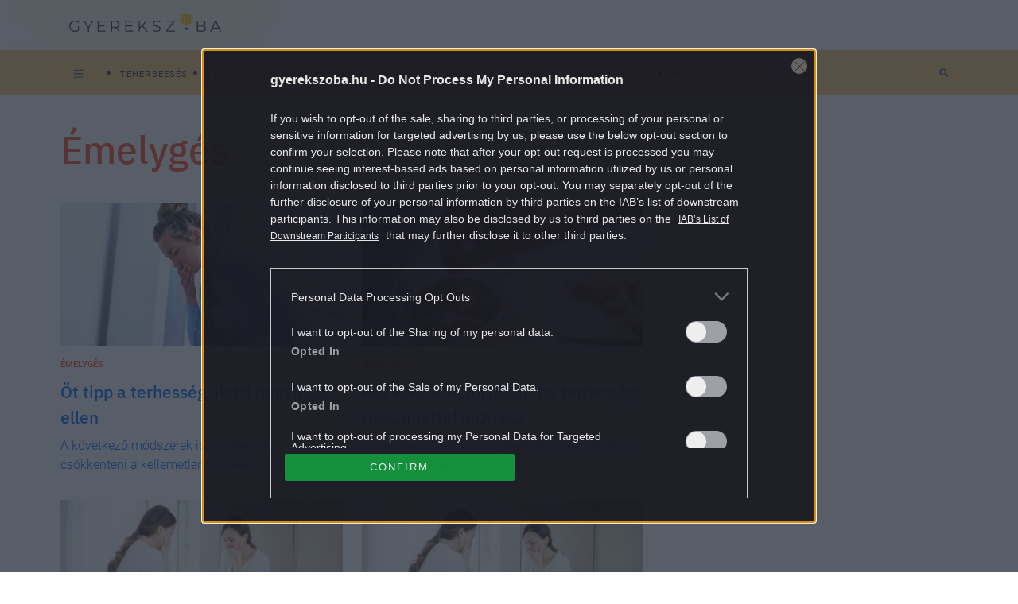

--- FILE ---
content_type: text/html; charset=UTF-8
request_url: https://gyerekszoba.hu/cimke/emelyges/
body_size: 10916
content:

<!DOCTYPE html>
<html dir="ltr" lang="hu" prefix="og: https://ogp.me/ns#">
<head>
	<meta charset="UTF-8"/>
	<meta name="viewport" content="width=device-width, initial-scale=1.0">
	<link rel="icon" href="https://gyerekszoba.hu/themes/gyerekszoba/images/favicon.ico">
	
	<meta http-equiv="X-UA-Compatible" content="IE=edge">
	
		<!-- All in One SEO Pro 4.7.5 - aioseo.com -->
		<title>émelygés - Gyerekszoba</title>
		<meta name="robots" content="max-snippet:-1, max-image-preview:large, max-video-preview:-1" />
		<link rel="canonical" href="https://gyerekszoba.hu/cimke/emelyges/" />
		<link rel="next" href="https://gyerekszoba.hu/cimke/emelyges/page/2/" />
		<meta name="generator" content="All in One SEO Pro (AIOSEO) 4.7.5" />

		<meta property="fb:pages" content="164062096960781" />
		<meta property="og:locale" content="hu_HU" />
		<meta property="og:site_name" content="Gyerekszoba - Tanácsok szakértőktől, hírek, kalkulátorok, adatbázisok a teherbe esés időszakától, a terhességen át egészen a gyermek 16 éves koráig." />
		<meta property="og:type" content="article" />
		<meta property="og:title" content="émelygés - Gyerekszoba" />
		<meta property="og:url" content="https://gyerekszoba.hu/cimke/emelyges/" />
		<meta property="fb:app_id" content="116830708399541" />
		<meta property="article:publisher" content="https://www.facebook.com/164062096960781" />
		<meta name="twitter:card" content="summary" />
		<meta name="twitter:title" content="émelygés - Gyerekszoba" />
		<script type="application/ld+json" class="aioseo-schema">
			{"@context":"https:\/\/schema.org","@graph":[{"@type":"BreadcrumbList","@id":"https:\/\/gyerekszoba.hu\/cimke\/emelyges\/#breadcrumblist","itemListElement":[{"@type":"ListItem","@id":"https:\/\/gyerekszoba.hu\/#listItem","position":1,"name":"Home","item":"https:\/\/gyerekszoba.hu\/","nextItem":"https:\/\/gyerekszoba.hu\/cimke\/emelyges\/#listItem"},{"@type":"ListItem","@id":"https:\/\/gyerekszoba.hu\/cimke\/emelyges\/#listItem","position":2,"name":"\u00e9melyg\u00e9s","previousItem":"https:\/\/gyerekszoba.hu\/#listItem"}]},{"@type":"CollectionPage","@id":"https:\/\/gyerekszoba.hu\/cimke\/emelyges\/#collectionpage","url":"https:\/\/gyerekszoba.hu\/cimke\/emelyges\/","name":"\u00e9melyg\u00e9s - Gyerekszoba","inLanguage":"hu-HU","isPartOf":{"@id":"https:\/\/gyerekszoba.hu\/#website"},"breadcrumb":{"@id":"https:\/\/gyerekszoba.hu\/cimke\/emelyges\/#breadcrumblist"}},{"@type":"Organization","@id":"https:\/\/gyerekszoba.hu\/#organization","name":"Gyerekszoba","description":"Tan\u00e1csok szak\u00e9rt\u0151kt\u0151l, h\u00edrek, kalkul\u00e1torok, adatb\u00e1zisok a teherbe es\u00e9s id\u0151szak\u00e1t\u00f3l, a terhess\u00e9gen \u00e1t eg\u00e9szen a gyermek 16 \u00e9ves kor\u00e1ig.","url":"https:\/\/gyerekszoba.hu\/","logo":{"@type":"ImageObject","url":"https:\/\/gyerekszoba.hu\/uploads\/2022\/08\/Group-100-2.png","@id":"https:\/\/gyerekszoba.hu\/cimke\/emelyges\/#organizationLogo","width":383,"height":49},"image":{"@id":"https:\/\/gyerekszoba.hu\/cimke\/emelyges\/#organizationLogo"},"sameAs":["https:\/\/www.facebook.com\/164062096960781"]},{"@type":"WebSite","@id":"https:\/\/gyerekszoba.hu\/#website","url":"https:\/\/gyerekszoba.hu\/","name":"Gyerekszoba","description":"Tan\u00e1csok szak\u00e9rt\u0151kt\u0151l, h\u00edrek, kalkul\u00e1torok, adatb\u00e1zisok a teherbe es\u00e9s id\u0151szak\u00e1t\u00f3l, a terhess\u00e9gen \u00e1t eg\u00e9szen a gyermek 16 \u00e9ves kor\u00e1ig.","inLanguage":"hu-HU","publisher":{"@id":"https:\/\/gyerekszoba.hu\/#organization"}}]}
		</script>
		<!-- All in One SEO Pro -->

        <script>
            var centralAdultCheckboxConfig = {
                cookieName: 'adult_content',
                cookieExpire: 1,
                layerSlug: 'elmultal_18',
                destination: '',
            };
        </script>
		<link rel="alternate" type="application/rss+xml" title="Gyerekszoba &raquo; émelygés címke hírcsatorna" href="https://gyerekszoba.hu/cimke/emelyges/feed/" />
<script>
window._wpemojiSettings = {"baseUrl":"https:\/\/s.w.org\/images\/core\/emoji\/14.0.0\/72x72\/","ext":".png","svgUrl":"https:\/\/s.w.org\/images\/core\/emoji\/14.0.0\/svg\/","svgExt":".svg","source":{"concatemoji":"https:\/\/gyerekszoba.hu\/wp-includes\/js\/wp-emoji-release.min.js?ver=6.1.1"}};
/*! This file is auto-generated */
!function(e,a,t){var n,r,o,i=a.createElement("canvas"),p=i.getContext&&i.getContext("2d");function s(e,t){var a=String.fromCharCode,e=(p.clearRect(0,0,i.width,i.height),p.fillText(a.apply(this,e),0,0),i.toDataURL());return p.clearRect(0,0,i.width,i.height),p.fillText(a.apply(this,t),0,0),e===i.toDataURL()}function c(e){var t=a.createElement("script");t.src=e,t.defer=t.type="text/javascript",a.getElementsByTagName("head")[0].appendChild(t)}for(o=Array("flag","emoji"),t.supports={everything:!0,everythingExceptFlag:!0},r=0;r<o.length;r++)t.supports[o[r]]=function(e){if(p&&p.fillText)switch(p.textBaseline="top",p.font="600 32px Arial",e){case"flag":return s([127987,65039,8205,9895,65039],[127987,65039,8203,9895,65039])?!1:!s([55356,56826,55356,56819],[55356,56826,8203,55356,56819])&&!s([55356,57332,56128,56423,56128,56418,56128,56421,56128,56430,56128,56423,56128,56447],[55356,57332,8203,56128,56423,8203,56128,56418,8203,56128,56421,8203,56128,56430,8203,56128,56423,8203,56128,56447]);case"emoji":return!s([129777,127995,8205,129778,127999],[129777,127995,8203,129778,127999])}return!1}(o[r]),t.supports.everything=t.supports.everything&&t.supports[o[r]],"flag"!==o[r]&&(t.supports.everythingExceptFlag=t.supports.everythingExceptFlag&&t.supports[o[r]]);t.supports.everythingExceptFlag=t.supports.everythingExceptFlag&&!t.supports.flag,t.DOMReady=!1,t.readyCallback=function(){t.DOMReady=!0},t.supports.everything||(n=function(){t.readyCallback()},a.addEventListener?(a.addEventListener("DOMContentLoaded",n,!1),e.addEventListener("load",n,!1)):(e.attachEvent("onload",n),a.attachEvent("onreadystatechange",function(){"complete"===a.readyState&&t.readyCallback()})),(e=t.source||{}).concatemoji?c(e.concatemoji):e.wpemoji&&e.twemoji&&(c(e.twemoji),c(e.wpemoji)))}(window,document,window._wpemojiSettings);
</script>
<style>
img.wp-smiley,
img.emoji {
	display: inline !important;
	border: none !important;
	box-shadow: none !important;
	height: 1em !important;
	width: 1em !important;
	margin: 0 0.07em !important;
	vertical-align: -0.1em !important;
	background: none !important;
	padding: 0 !important;
}
</style>
	<link rel='stylesheet' id='wp-block-library-css' href='https://gyerekszoba.hu/wp-includes/css/dist/block-library/style.min.css?ver=6.1.1' media='all' />
<style id='co-authors-plus-coauthors-style-inline-css'>
.wp-block-co-authors-plus-coauthors.is-layout-flow [class*=wp-block-co-authors-plus]{display:inline}

</style>
<style id='co-authors-plus-avatar-style-inline-css'>
.wp-block-co-authors-plus-avatar :where(img){height:auto;max-width:100%;vertical-align:bottom}.wp-block-co-authors-plus-coauthors.is-layout-flow .wp-block-co-authors-plus-avatar :where(img){vertical-align:middle}.wp-block-co-authors-plus-avatar:is(.alignleft,.alignright){display:table}.wp-block-co-authors-plus-avatar.aligncenter{display:table;margin-inline:auto}

</style>
<style id='co-authors-plus-image-style-inline-css'>
.wp-block-co-authors-plus-image{margin-bottom:0}.wp-block-co-authors-plus-image :where(img){height:auto;max-width:100%;vertical-align:bottom}.wp-block-co-authors-plus-coauthors.is-layout-flow .wp-block-co-authors-plus-image :where(img){vertical-align:middle}.wp-block-co-authors-plus-image:is(.alignfull,.alignwide) :where(img){width:100%}.wp-block-co-authors-plus-image:is(.alignleft,.alignright){display:table}.wp-block-co-authors-plus-image.aligncenter{display:table;margin-inline:auto}

</style>
<link rel='stylesheet' id='classic-theme-styles-css' href='https://gyerekszoba.hu/wp-includes/css/classic-themes.min.css?ver=1' media='all' />
<link rel='stylesheet' id='central-tinymce-box-css-css' href='https://gyerekszoba.hu/plugins/central-tinymce-box-plugin/css/central-tinyMce-box-plugin.css?ver=6.1.1' media='all' />
<link rel='stylesheet' id='all_header-css' href='https://gyerekszoba.hu/themes/gyerekszoba/dist/css/all-header.css?ver=1759826172' media='all' />
<link rel='stylesheet' id='sponsoredpost_css-css' href='https://gyerekszoba.hu/plugins/central-sales-sponsored-block/assets/css/sponsoredpost.css?ver=6.1.1' media='all' />
<script src='https://gyerekszoba.hu/wp-includes/js/jquery/jquery.min.js?ver=3.6.1' id='jquery-core-js'></script>
<script src='https://gyerekszoba.hu/wp-includes/js/jquery/jquery-migrate.min.js?ver=3.3.2' id='jquery-migrate-js'></script>
<script src='https://gyerekszoba.hu/plugins/central-adult-checkbox/assets/js/confirm_age.js?ver=1.0.0' id='confirm_age_js-js'></script>
<script src='https://gyerekszoba.hu/themes/gyerekszoba/dist/js/all-header.js?ver=1759826172' id='all_header-js'></script>
<script id='sponsoredpost_js-js-extra'>
/* <![CDATA[ */
var sponsoredpost_params = {"datas":[],"site":"default"};
/* ]]> */
</script>
<script src='https://gyerekszoba.hu/plugins/central-sales-sponsored-block/assets/js/sponsoredpost.js?ver=6.1.1' id='sponsoredpost_js-js'></script>
<link rel="https://api.w.org/" href="https://gyerekszoba.hu/wp-json/" /><link rel="EditURI" type="application/rsd+xml" title="RSD" href="https://gyerekszoba.hu/xmlrpc.php?rsd" />
<link rel="wlwmanifest" type="application/wlwmanifest+xml" href="https://gyerekszoba.hu/wp-includes/wlwmanifest.xml" />
<meta name="generator" content="WordPress 6.1.1" />

		<!-- CENTRAL JW PLAYER -->
		<script>
			var CentralJwPlayer = new function () {
				var self = this;
				this.data = {"playerId":{"default":"reoPgT71","autoplay":"FQLHgo8x"},"embed":{"js":"<script src=\"https:\/\/content.jwplatform.com\/players\/%FILE_NAME%.js\"><\/script>","iframe":"<div class=\"jwplayer-iframe-container\" style=\"position:relative; padding-bottom:56.25%; overflow:hidden;\">\n<iframe src=\"https:\/\/content.jwplatform.com\/players\/%FILE_NAME%.html\" width=\"100%\" height=\"100%\" frameborder=\"0\" scrolling=\"auto\" allowfullscreen style=\"position:absolute;\"><\/iframe>\n<\/div>"},"placeholder":{"enabled":0,"onlyJsEnabled":0,"adFreeEnabled":0,"css":{"wrap":"central-jwplayer-wrap","wrapLoading":"-loading","embed":"central-jwplayer-embed-replace"}}};

				this.getPlayerIdBytype = function (playerType) {
					var playerId = null;

					if (typeof (this.data.playerId) == 'undefined') {
						return playerId;
					}

					if (playerType === 'sponsored_default' &&
							typeof (this.data.playerId.sponsoredDefault) !== 'undefined') {
						playerId = this.data.playerId.sponsoredDefault;
					} else if (playerType === 'sponsored_autoplay' &&
							typeof (this.data.playerId.sponsoredAutoplay) !== 'undefined') {
						playerId = this.data.playerId.sponsoredAutoplay;
					} else if (playerType === 'autoplay' &&
							typeof (this.data.playerId.autoplay) !== 'undefined') {
						playerId = this.data.playerId.autoplay;
					} else if (typeof (this.data.playerId.default) !== 'undefined') {
						playerId = this.data.playerId.default;
					}

					return playerId;
				};

				this.getPlayerTypeById = function (playerId) {
					let playerType = 'default';
					let types = {
						'default': 'default',
						'autoplay': 'autoplay',
						'sponsoredDefault': 'sponsored_default',
						'sponsoredAutoplay': 'sponsored_autoplay',
					};

					$.each(this.data.playerId, function (key, value) {
						if (value === playerId) {
							playerType = types[key];
							return false;
						}
					});

					return playerType;
				};

				this.getEmbed = function (videoId, playerType, embedType) {
					playerType = playerType || 'default';
					embedType = embedType || 'js';

					var embed = '';
					var playerId = this.getPlayerIdBytype(playerType);
					var fileName = videoId;

					if (embedType === 'iframe') {
						embed = this.data.embed.iframe;
					} else {
						embed = this.data.embed.js;
					}

					if (playerId !== null) {
						fileName += '-' + playerId;
					}

					return embed.replace(/\%FILE_NAME\%/gi, fileName);
				};

				this.getPlayerIdForReplace = function (origPlayerId) {
					if (this.data.placeholder.adFreeEnabled !== 1) {
						return origPlayerId;
					}

					if (origPlayerId === this.data.playerId.autoplay
							|| origPlayerId === this.data.playerId.sponsoredAutoplay) {
						return this.data.playerId.sponsoredAutoplay;
					} else {
						return this.data.playerId.sponsoredDefault;
					}
				};

				this.replacePlaceHolders = function () {
					let cssClasses = self.data.placeholder.css;

					$('.' + cssClasses.wrap).each(function () {
						let embedPlaceholder = $(this).find('.' + cssClasses.embed);
						let playerId = self.getPlayerIdForReplace($(this).data('player-id'));
						let videoId = $(this).data('video-id');
						let playerType = self.getPlayerTypeById(playerId);
						let embedType = (self.data.placeholder.onlyJsEnabled === 1) ? 'js' : $(this).data('embed-type');
						let playerDivId = 'botr_' + videoId + '_' + playerId + '_div';
						let embedCode = self.getEmbed(videoId, playerType, embedType);

						if (embedType === 'js') {
							$(this).append('<div id="' + playerDivId + '"></div>');
						}

						embedPlaceholder.replaceWith(embedCode);
						$(this).removeClass(cssClasses.wrapLoading);
					});
				};

				this.enableAdFree = function () {
					this.data.placeholder.adFreeEnabled = 1;
				};
			};

			if (CentralJwPlayer.data.placeholder.enabled === 1) {
				$(document).ready(function () {
					CentralJwPlayer.replacePlaceHolders();
				});
			}
		</script>
		<!-- /CENTRAL JW PLAYER -->
			<meta property="fb:pages" content="164062096960781">
	      <meta name="onesignal" content="wordpress-plugin"/>
            <script>

      window.OneSignal = window.OneSignal || [];

      OneSignal.push( function() {
        OneSignal.SERVICE_WORKER_UPDATER_PATH = 'OneSignalSDKUpdaterWorker.js';
                      OneSignal.SERVICE_WORKER_PATH = 'OneSignalSDKWorker.js';
                      OneSignal.SERVICE_WORKER_PARAM = { scope: '/plugins/onesignal-free-web-push-notifications/sdk_files/push/onesignal/' };
        OneSignal.setDefaultNotificationUrl("https://gyerekszoba.hu");
        var oneSignal_options = {};
        window._oneSignalInitOptions = oneSignal_options;

        oneSignal_options['wordpress'] = true;
oneSignal_options['appId'] = '3be58654-1c1c-4fe2-b88f-5d1f3c201520';
oneSignal_options['allowLocalhostAsSecureOrigin'] = true;
oneSignal_options['welcomeNotification'] = { };
oneSignal_options['welcomeNotification']['title'] = "";
oneSignal_options['welcomeNotification']['message'] = "Köszünjük, hogy feliratkoztál!";
oneSignal_options['path'] = "https://gyerekszoba.hu/plugins/onesignal-free-web-push-notifications/sdk_files/";
oneSignal_options['promptOptions'] = { };
oneSignal_options['promptOptions']['actionMessage'] = "Küldhetünk neked értesítést a Gyerekszoba legjobb cikkeiről?";
oneSignal_options['promptOptions']['acceptButtonText'] = "Engedélyezem";
oneSignal_options['promptOptions']['cancelButtonText'] = "Nem kérem";
          /* OneSignal: Using custom SDK initialization. */
                });

      function documentInitOneSignal() {
        var oneSignal_elements = document.getElementsByClassName("OneSignal-prompt");

        var oneSignalLinkClickHandler = function(event) { OneSignal.push(['registerForPushNotifications']); event.preventDefault(); };        for(var i = 0; i < oneSignal_elements.length; i++)
          oneSignal_elements[i].addEventListener('click', oneSignalLinkClickHandler, false);
      }

      if (document.readyState === 'complete') {
           documentInitOneSignal();
      }
      else {
           window.addEventListener("load", function(event){
               documentInitOneSignal();
          });
      }
    </script>
<meta name="generator" content="Powered by WPBakery Page Builder - drag and drop page builder for WordPress."/>
		<script>
			ctsIsArticlePage = false;

			ctsPageType = "tag";
		</script>
				<!-- CTS - header -->
		<script src="//cts.p24.hu/service/js/gyerekszoba/default/"></script>
		<script>
			var tagging = null;
			try {
				tagging = new Tagging();
				tagging.render('head'); }
			catch (err) {
				if (tagging) tagging.log(err);
			}
		</script><noscript><style> .wpb_animate_when_almost_visible { opacity: 1; }</style></noscript></head>
<body class="archive tag tag-emelyges tag-1725 wpb-js-composer js-comp-ver-6.10.0 vc_responsive">
		<!-- CTS - body-start -->
		<script>
			try {
				tagging.render('body-start'); }
			catch (err) {
				if (tagging) tagging.log(err);
			}
		</script><div class="o-page d-flex flex-column site">
	<header class="o-page__header m-header -header container-fluid p-0" id="js-header">
		<div class="m-header__mainHeader m-mainHeader -mainHeader" id="js-mainHeader">
			<div
				class="m-mainHeader__wrap js-desktopTag d-flex flex-row justify-content-between align-items-center u-cntBase"
				id="js-mainHeader">
				<div class="m-header__bars m-bars" id="js-hamburgerMenuBtn">
					<div class="m-bars__icon"></div>
				</div>
				<a class="m-header__logo a-logo -headerLogo" href="https://gyerekszoba.hu"></a>
				<div class="m-header__decorBack"></div>
				<form class="m-etcLinks__item m-searchBar -mobileView -searchBar d-block d-lg-none" method="get"
					  action="/">
					<div class="d-flex justify-content-end">
						<input class="m-searchBar__input" type="search" placeholder="Keresés" name="s"
							   value="">
						<div class="m-searchBar__btnWrap">
							<div class="m-searchBar__toggle"></div>

							<button class="m-searchBar__btn m-icon -iconSearch" type="submit" value="Keresés">
								<i class="fas fa-search" aria-hidden="true"></i>
								<span class="m-searchBar__deleteTxtBtn">
											<i class="fas fa-times" aria-hidden="true"></i>
										</span>
							</button>
						</div>
					</div>
				</form>
				<nav class="m-menu js-tagMenu d-flex flex-row">
					<ul class="m-menu__wrap -tagMenu d-block d-lg-flex" id="cimke-menu"></ul>				</nav>
				<div class="m-dragee js-dragee">
					<div class="m-dragee__wrap"></div>
				</div>
			</div>
			<div class="m-header__dropDownMenuWrap" id="js-dropdown">
				<div class="m-dropdownMenu u-brand3BgColor" id="js-hamburgerMenuCnt">
					<div class="u-cntBase js-dropdownCnt">
						<nav class="m-menu js-dropdownMenu d-flex flex-row">
							<ul class="m-menu__wrap -themesMenu" id="temak-menu"><li class="m-menu__item"><a href="https://gyerekszoba.hu/terhesseg-hetrol-hetre/"  class="m-menu__link a-link -baseMenu  menu-terhesseg-hetrol-hetre"><span class="m-menu__linkText">Terhesség hétről hétre</span></a></li><li class="m-menu__item"><a href="https://gyerekszoba.hu/a-baba-fejlodese/"  class="m-menu__link a-link -baseMenu  menu-a-baba-fejlodese"><span class="m-menu__linkText">A baba fejlődése</span></a></li><li class="m-menu__item"><a href="https://gyerekszoba.hu/trend/"  class="m-menu__link a-link -baseMenu  menu-trend"><span class="m-menu__linkText">Trend</span></a></li><li class="m-menu__item"><a href="https://gyerekszoba.hu/impresszum/"  class="m-menu__link a-link -baseMenu  menu-impresszum"><span class="m-menu__linkText">Impresszum</span></a></li><li class="m-menu__item"><a href="https://gyerekszoba.hu/adatkezeles/"  class="m-menu__link a-link -baseMenu  menu-adatkezeles"><span class="m-menu__linkText">Adatkezelés</span></a></li><li class="m-menu__item"><a href="https://gyerekszoba.hu/felhasznalasi-feltetelek/"  class="m-menu__link a-link -baseMenu  menu-felhasznalasi-feltetelek"><span class="m-menu__linkText">Felhasználási feltételek</span></a></li></ul>						</nav>
					</div>
					<div class="m-menu__etcWrap -etcWrap">
						<div class="u-cntBase">
							<div class="m-menu__wrap d-flex justify-content-start">
								<span class="m-menu__etcTxt">Kövess minket:</span>
								<a class="m-icon -iconFb" href="https://www.facebook.com/164062096960781"></a>
															</div>
						</div>
					</div>
				</div>
			</div>
		</div>
		<div class="m-subHeader u-brand1BgColor flex-row justify-content-between d-none d-lg-flex"
			 id="js-subHeader">
			<div class="m-subHeader__wrap js-desktopCategory d-flex flex-row justify-content-between align-items-center u-cntBase">
				<nav class="m-menu js-categoryMenu d-flex flex-row">
					<ul class="m-menu__wrap -childrensRoomMenu d-block d-lg-flex" id="childrensRoom-menu"><li class="m-menu__item"><a href="https://gyerekszoba.hu/teherbeeses/"  class="m-menu__link a-link -baseMenu d-md-inline-block menu-teherbeeses"><span class="m-menu__linkText">Teherbeesés </span></a></li><li class="m-menu__item"><a href="https://gyerekszoba.hu/terhesseg/"  class="m-menu__link a-link -baseMenu d-md-inline-block menu-terhesseg"><span class="m-menu__linkText">Terhesség </span></a></li><li class="m-menu__item"><a href="https://gyerekszoba.hu/anya/"  class="m-menu__link a-link -baseMenu d-md-inline-block menu-anya"><span class="m-menu__linkText">Anya </span></a></li><li class="m-menu__item"><a href="https://gyerekszoba.hu/baba/"  class="m-menu__link a-link -baseMenu d-md-inline-block menu-baba"><span class="m-menu__linkText">Baba </span></a></li><li class="m-menu__item"><a href="https://gyerekszoba.hu/kisgyerek/"  class="m-menu__link a-link -baseMenu d-md-inline-block menu-kisgyerek"><span class="m-menu__linkText">Kisgyerek </span></a></li><li class="m-menu__item"><a href="https://gyerekszoba.hu/gyerek/"  class="m-menu__link a-link -baseMenu d-md-inline-block menu-gyerek"><span class="m-menu__linkText">Gyerek </span></a></li><li class="m-menu__item"><a href="https://gyerekszoba.hu/kamasz/"  class="m-menu__link a-link -baseMenu d-md-inline-block menu-kamasz"><span class="m-menu__linkText">Kamasz </span></a></li><li class="m-menu__item"><a href="https://gyerekszoba.hu/csalad/"  class="m-menu__link a-link -baseMenu d-md-inline-block menu-csalad"><span class="m-menu__linkText">Család </span></a></li><li class="m-menu__item"><a href="https://gyerekszoba.hu/trend/"  class="m-menu__link a-link -baseMenu d-md-inline-block menu-trend"><span class="m-menu__linkText">Trend </span></a></li><li class="m-menu__item"><a href="https://gyerekszoba.hu/penztarca/"  class="m-menu__link a-link -baseMenu d-md-inline-block menu-penztarca"><span class="m-menu__linkText">Pénztárca </span></a></li></ul>				</nav>
				<div class="m-etcLinks d-none d-lg-flex flex-row">
					<form class="m-etcLinks__item m-searchBar -searchBar d-flex justify-content-center" method="get"
						  action="/">
						<input class="m-searchBar__input" type="search" placeholder="Keresés" name="s"
							   value="">
						<div class="m-searchBar__btnWrap">
							<div class="m-searchBar__toggle"></div>

							<button class="m-searchBar__btn m-icon -iconSearch" type="submit" value="Keresés">
								<i class="fas fa-search" aria-hidden="true"></i>
								<span class="m-searchBar__deleteTxtBtn">
										<i class="fas fa-times" aria-hidden="true"></i>
									</span>
							</button>
						</div>
					</form>
				</div>
			</div>
		</div>
	</header>
			<!-- CTS - top -->
		<div class="banner-container clearfix ">
			<div class="banner-wrapper clearfix" data-position=top>
				<script>
					try {
						tagging.render('top'); }
					catch (err) {
						if (tagging) tagging.log(err);
					}
				</script>
			</div>
		</div>		<!-- CTS - list-content-top -->
		<div class="banner-container clearfix ">
			<div class="banner-wrapper clearfix" data-position=list-content-top>
				<script>
					try {
						tagging.render('list-content-top'); }
					catch (err) {
						if (tagging) tagging.log(err);
					}
				</script>
			</div>
		</div>
<div class="u-contentWrap content-container-gyerekszoba" id="js-content">
	<div id="content" class="site-content">
		<div class="o-list u-cntBase -tagList">
			<div class="o-list__cntWrap row">
						<!-- CTS - toothbrush-handle -->
		<div class="banner-container clearfix ">
			<div class="banner-wrapper clearfix" data-position=toothbrush-handle>
				<script>
					try {
						tagging.render('toothbrush-handle'); }
					catch (err) {
						if (tagging) tagging.log(err);
					}
				</script>
			</div>
		</div>				<div class="o-list__cntInnerWrap col-12 col-lg-8">
					<header class="o-list__headerWrap archive-header">
						<h1 class="a-pageTitle">
							émelygés						</h1>
											</header>
					
	<div
		id="list-714094"
		class="m-widget -articleListContainer _ce_measure_widget"
		data-recovr=""
		data-ce-measure-widget="Cikk listázó">
				<article class="m-widget__item m-articleWidget -articleList -widgetViewBesideImage">
	<a href="https://gyerekszoba.hu/teherbeeses/ot-tipp-a-terhesseg-alatti-hanyinger-ellen/"
	   class="m-articleWidget__imgLink">
		<img width="1200" height="633" src="https://gyerekszoba.hu/uploads/2024/09/emelyges-1200-e1727331030882.jpg" class="img-responsive wp-post-image" alt="" decoding="async" loading="lazy" sizes="(max-width: 767px) 100vw, (max-width: 991px) 45vw, (max-width: 1116px) 28vw, 312px" srcset="https://gyerekszoba.hu/uploads/2024/09/emelyges-1200-e1727331030882.jpg 1200w, https://gyerekszoba.hu/uploads/2024/09/emelyges-1200-e1727331030882-300x158.jpg 300w, https://gyerekszoba.hu/uploads/2024/09/emelyges-1200-e1727331030882-1024x540.jpg 1024w, https://gyerekszoba.hu/uploads/2024/09/emelyges-1200-e1727331030882-768x405.jpg 768w, https://gyerekszoba.hu/uploads/2024/09/emelyges-1200-e1727331030882-160x84.jpg 160w, https://gyerekszoba.hu/uploads/2024/09/emelyges-1200-e1727331030882-320x169.jpg 320w, https://gyerekszoba.hu/uploads/2024/09/emelyges-1200-e1727331030882-480x253.jpg 480w, https://gyerekszoba.hu/uploads/2024/09/emelyges-1200-e1727331030882-660x348.jpg 660w, https://gyerekszoba.hu/uploads/2024/09/emelyges-1200-e1727331030882-800x422.jpg 800w" />			</a>
						<div class="m-tags">
																											<a class="m-tags__link"
							   href="https://gyerekszoba.hu/cimke/emelyges/" >
								émelygés							</a>
																									</div>
						<h3 class="m-articleWidget__title -secondFont">
	<a href="https://gyerekszoba.hu/teherbeeses/ot-tipp-a-terhesseg-alatti-hanyinger-ellen/"
	   class="m-articleWidget__titleLink">
		Öt tipp a terhesség alatti hányinger ellen	</a>
</h3>

	<a class="m-articleWidget__leadLink" href="https://gyerekszoba.hu/teherbeeses/ot-tipp-a-terhesseg-alatti-hanyinger-ellen/" >
		A következő módszerek is segíthetnek csökkenteni a kellemetlen tüneteket.	</a>
	<div class="m-author"></div>

</article>
<article class="m-widget__item m-articleWidget -articleList -widgetViewBesideImage">
	<a href="https://gyerekszoba.hu/teherbeeses/het-etel-ami-jol-johet-ha-terhessegi-rosszullettel-kuzdesz/"
	   class="m-articleWidget__imgLink">
		<img width="1200" height="633" src="https://gyerekszoba.hu/uploads/2023/10/gyomberteas-1200.jpg" class="img-responsive wp-post-image" alt="" decoding="async" loading="lazy" sizes="(max-width: 767px) 100vw, (max-width: 991px) 45vw, (max-width: 1116px) 28vw, 312px" srcset="https://gyerekszoba.hu/uploads/2023/10/gyomberteas-1200.jpg 1200w, https://gyerekszoba.hu/uploads/2023/10/gyomberteas-1200-300x158.jpg 300w, https://gyerekszoba.hu/uploads/2023/10/gyomberteas-1200-1024x540.jpg 1024w, https://gyerekszoba.hu/uploads/2023/10/gyomberteas-1200-768x405.jpg 768w, https://gyerekszoba.hu/uploads/2023/10/gyomberteas-1200-160x84.jpg 160w, https://gyerekszoba.hu/uploads/2023/10/gyomberteas-1200-320x169.jpg 320w, https://gyerekszoba.hu/uploads/2023/10/gyomberteas-1200-480x253.jpg 480w, https://gyerekszoba.hu/uploads/2023/10/gyomberteas-1200-660x348.jpg 660w, https://gyerekszoba.hu/uploads/2023/10/gyomberteas-1200-800x422.jpg 800w" />			</a>
						<div class="m-tags">
																											<a class="m-tags__link"
							   href="https://gyerekszoba.hu/cimke/emelyges/" >
								émelygés							</a>
																									</div>
						<h3 class="m-articleWidget__title -secondFont">
	<a href="https://gyerekszoba.hu/teherbeeses/het-etel-ami-jol-johet-ha-terhessegi-rosszullettel-kuzdesz/"
	   class="m-articleWidget__titleLink">
		Hét étel, ami jól jöhet, ha terhességi rosszulléttel küzdesz	</a>
</h3>

	<a class="m-articleWidget__leadLink" href="https://gyerekszoba.hu/teherbeeses/het-etel-ami-jol-johet-ha-terhessegi-rosszullettel-kuzdesz/" >
		A következő ételek is segíthetnek, ha émelygéses tüneteid vannak.	</a>
	<div class="m-author"></div>

</article>
<article class="m-widget__item m-articleWidget -articleList -widgetViewBesideImage">
	<a href="https://gyerekszoba.hu/terhesseg/elso-trimeszter-7-tipp-a-reggeli-rosszullet-kezelesere/"
	   class="m-articleWidget__imgLink">
		<img width="720" height="380" src="https://gyerekszoba.hu/uploads/2022/06/720_235-1.jpg" class="img-responsive wp-post-image" alt="" decoding="async" loading="lazy" sizes="(max-width: 767px) 100vw, (max-width: 991px) 45vw, (max-width: 1116px) 28vw, 312px" srcset="https://gyerekszoba.hu/uploads/2022/06/720_235-1.jpg 720w, https://gyerekszoba.hu/uploads/2022/06/720_235-1-300x158.jpg 300w, https://gyerekszoba.hu/uploads/2022/06/720_235-1-160x84.jpg 160w, https://gyerekszoba.hu/uploads/2022/06/720_235-1-320x169.jpg 320w, https://gyerekszoba.hu/uploads/2022/06/720_235-1-480x253.jpg 480w, https://gyerekszoba.hu/uploads/2022/06/720_235-1-660x348.jpg 660w" />			</a>
						<div class="m-tags">
																											<a class="m-tags__link"
							   href="https://gyerekszoba.hu/cimke/emelyges/" >
								émelygés							</a>
																									</div>
						<h3 class="m-articleWidget__title -secondFont">
	<a href="https://gyerekszoba.hu/terhesseg/elso-trimeszter-7-tipp-a-reggeli-rosszullet-kezelesere/"
	   class="m-articleWidget__titleLink">
		Első trimeszter: 7 tipp a reggeli rosszullét kezelésére	</a>
</h3>

	<a class="m-articleWidget__leadLink" href="https://gyerekszoba.hu/terhesseg/elso-trimeszter-7-tipp-a-reggeli-rosszullet-kezelesere/" >
		A nők hetven százaléka átéli a terhesség első szakaszában - de szerencsére hamar elmúlik!	</a>
	<div class="m-author"></div>

</article>
<article class="m-widget__item m-articleWidget -articleList -widgetViewBesideImage">
	<a href="https://gyerekszoba.hu/terhesseg/probiotikummal-enyhitheto-a-terhessegi-rosszullet/"
	   class="m-articleWidget__imgLink">
		<img width="720" height="380" src="https://gyerekszoba.hu/uploads/2022/05/probiotikum-1.jpg" class="img-responsive wp-post-image" alt="" decoding="async" loading="lazy" sizes="(max-width: 767px) 100vw, (max-width: 991px) 45vw, (max-width: 1116px) 28vw, 312px" srcset="https://gyerekszoba.hu/uploads/2022/05/probiotikum-1.jpg 720w, https://gyerekszoba.hu/uploads/2022/05/probiotikum-1-300x158.jpg 300w, https://gyerekszoba.hu/uploads/2022/05/probiotikum-1-160x84.jpg 160w, https://gyerekszoba.hu/uploads/2022/05/probiotikum-1-320x169.jpg 320w, https://gyerekszoba.hu/uploads/2022/05/probiotikum-1-480x253.jpg 480w, https://gyerekszoba.hu/uploads/2022/05/probiotikum-1-660x348.jpg 660w" />			</a>
						<div class="m-tags">
																											<a class="m-tags__link"
							   href="https://gyerekszoba.hu/cimke/emelyges/" >
								émelygés							</a>
																									</div>
						<h3 class="m-articleWidget__title -secondFont">
	<a href="https://gyerekszoba.hu/terhesseg/probiotikummal-enyhitheto-a-terhessegi-rosszullet/"
	   class="m-articleWidget__titleLink">
		Probiotikummal enyhíthető a terhességi rosszullét	</a>
</h3>

	<a class="m-articleWidget__leadLink" href="https://gyerekszoba.hu/terhesseg/probiotikummal-enyhitheto-a-terhessegi-rosszullet/" >
		A reggeli rosszullét gyakori kísérő tünet a terhességi korai szakaszában, a várandós nők 85%-át érinti. Nincs egységes tudományos magyarázat arra, hogy miért jelentkezik egyeseknél, míg másoknál nem.	</a>
	<div class="m-author"></div>

</article>
<article class="m-widget__item m-articleWidget -articleList -widgetViewBesideImage">
	<a href="https://gyerekszoba.hu/kisgyerek/mit-tehetsz-ha-a-gyerek-rosszul-van-az-autoban/"
	   class="m-articleWidget__imgLink">
		<img width="720" height="380" src="https://gyerekszoba.hu/uploads/2019/12/sad-tired-kid-boy-sitting-in-car-during-traffic-jam-picture-id637866598.jpg" class="img-responsive wp-post-image" alt="" decoding="async" loading="lazy" sizes="(max-width: 767px) 100vw, (max-width: 991px) 45vw, (max-width: 1116px) 28vw, 312px" srcset="https://gyerekszoba.hu/uploads/2019/12/sad-tired-kid-boy-sitting-in-car-during-traffic-jam-picture-id637866598.jpg 720w, https://gyerekszoba.hu/uploads/2019/12/sad-tired-kid-boy-sitting-in-car-during-traffic-jam-picture-id637866598-300x158.jpg 300w, https://gyerekszoba.hu/uploads/2019/12/sad-tired-kid-boy-sitting-in-car-during-traffic-jam-picture-id637866598-160x84.jpg 160w, https://gyerekszoba.hu/uploads/2019/12/sad-tired-kid-boy-sitting-in-car-during-traffic-jam-picture-id637866598-320x169.jpg 320w, https://gyerekszoba.hu/uploads/2019/12/sad-tired-kid-boy-sitting-in-car-during-traffic-jam-picture-id637866598-480x253.jpg 480w, https://gyerekszoba.hu/uploads/2019/12/sad-tired-kid-boy-sitting-in-car-during-traffic-jam-picture-id637866598-660x348.jpg 660w" />			</a>
						<div class="m-tags">
																											<a class="m-tags__link"
							   href="https://gyerekszoba.hu/cimke/emelyges/" >
								émelygés							</a>
																									</div>
						<h3 class="m-articleWidget__title -secondFont">
	<a href="https://gyerekszoba.hu/kisgyerek/mit-tehetsz-ha-a-gyerek-rosszul-van-az-autoban/"
	   class="m-articleWidget__titleLink">
		Mit tehetsz, ha a gyerek rosszul van az autóban?	</a>
</h3>

	<a class="m-articleWidget__leadLink" href="https://gyerekszoba.hu/kisgyerek/mit-tehetsz-ha-a-gyerek-rosszul-van-az-autoban/" >
		Ha a gyereknek utazási betegsége van, sajnos már a 20 perces autóút is igazi rémálom lehet, nem beszélve a hosszabbakról. Milyen módszerek segíthetnek, ha rosszul van a kicsi az autóban?	</a>
	<div class="m-author"></div>

</article>
<article class="m-widget__item m-articleWidget -articleList -widgetViewBesideImage">
	<a href="https://gyerekszoba.hu/terhesseg/termeszetes-modszerek-hanyinger-ellen/"
	   class="m-articleWidget__imgLink">
		<img width="720" height="380" src="https://gyerekszoba.hu/uploads/2019/05/gyomber.jpg" class="img-responsive wp-post-image" alt="" decoding="async" loading="lazy" sizes="(max-width: 767px) 100vw, (max-width: 991px) 45vw, (max-width: 1116px) 28vw, 312px" srcset="https://gyerekszoba.hu/uploads/2019/05/gyomber.jpg 720w, https://gyerekszoba.hu/uploads/2019/05/gyomber-300x158.jpg 300w, https://gyerekszoba.hu/uploads/2019/05/gyomber-160x84.jpg 160w, https://gyerekszoba.hu/uploads/2019/05/gyomber-320x169.jpg 320w, https://gyerekszoba.hu/uploads/2019/05/gyomber-480x253.jpg 480w, https://gyerekszoba.hu/uploads/2019/05/gyomber-660x348.jpg 660w" />			</a>
						<div class="m-tags">
																											<a class="m-tags__link"
							   href="https://gyerekszoba.hu/cimke/emelyges/" >
								émelygés							</a>
																									</div>
						<h3 class="m-articleWidget__title -secondFont">
	<a href="https://gyerekszoba.hu/terhesseg/termeszetes-modszerek-hanyinger-ellen/"
	   class="m-articleWidget__titleLink">
		Természetes módszerek hányinger ellen	</a>
</h3>

	<a class="m-articleWidget__leadLink" href="https://gyerekszoba.hu/terhesseg/termeszetes-modszerek-hanyinger-ellen/" >
		A hányinger, émelygés különösen gyakran érinti a várandós kismamákat. Mutatunk néhány egyszerű, természetes módszert, amelyekkel elmulaszthatjuk a hányingert!	</a>
	<div class="m-author"></div>

</article>
<article class="m-widget__item m-articleWidget -articleList -widgetViewBesideImage">
	<a href="https://gyerekszoba.hu/terhesseg/reggeli-rosszullet-a-terhesseg-alatt/"
	   class="m-articleWidget__imgLink">
		<img width="720" height="380" src="https://gyerekszoba.hu/uploads/2017/07/terhesnagy-1.jpg" class="img-responsive wp-post-image" alt="" decoding="async" loading="lazy" sizes="(max-width: 767px) 100vw, (max-width: 991px) 45vw, (max-width: 1116px) 28vw, 312px" srcset="https://gyerekszoba.hu/uploads/2017/07/terhesnagy-1.jpg 720w, https://gyerekszoba.hu/uploads/2017/07/terhesnagy-1-300x158.jpg 300w, https://gyerekszoba.hu/uploads/2017/07/terhesnagy-1-160x84.jpg 160w, https://gyerekszoba.hu/uploads/2017/07/terhesnagy-1-320x169.jpg 320w, https://gyerekszoba.hu/uploads/2017/07/terhesnagy-1-480x253.jpg 480w, https://gyerekszoba.hu/uploads/2017/07/terhesnagy-1-660x348.jpg 660w" />			</a>
						<div class="m-tags">
																											<a class="m-tags__link"
							   href="https://gyerekszoba.hu/cimke/emelyges/" >
								émelygés							</a>
																									</div>
						<h3 class="m-articleWidget__title -secondFont">
	<a href="https://gyerekszoba.hu/terhesseg/reggeli-rosszullet-a-terhesseg-alatt/"
	   class="m-articleWidget__titleLink">
		Reggeli rosszullét a terhesség alatt	</a>
</h3>

	<a class="m-articleWidget__leadLink" href="https://gyerekszoba.hu/terhesseg/reggeli-rosszullet-a-terhesseg-alatt/" >
		A terhesség első trimeszterében jelentkezhet a hányinger és hányás, főképp a reggeli órákban, ezért is szokták reggeli rosszullétnek nevezni, ami egy kicsit megtévesztő elnevezés.	</a>
	<div class="m-author"></div>

</article>
<article class="m-widget__item m-articleWidget -articleList -widgetViewBesideImage">
	<a href="https://gyerekszoba.hu/terhesseg/hanyinger-es-gyomoreges-hogyan-lehetsz-jobban/"
	   class="m-articleWidget__imgLink">
		<img width="720" height="380" src="https://gyerekszoba.hu/uploads/2013/05/gyomoreges500nagy.jpg" class="img-responsive wp-post-image" alt="" decoding="async" loading="lazy" sizes="(max-width: 767px) 100vw, (max-width: 991px) 45vw, (max-width: 1116px) 28vw, 312px" srcset="https://gyerekszoba.hu/uploads/2013/05/gyomoreges500nagy.jpg 720w, https://gyerekszoba.hu/uploads/2013/05/gyomoreges500nagy-300x158.jpg 300w, https://gyerekszoba.hu/uploads/2013/05/gyomoreges500nagy-160x84.jpg 160w, https://gyerekszoba.hu/uploads/2013/05/gyomoreges500nagy-320x169.jpg 320w, https://gyerekszoba.hu/uploads/2013/05/gyomoreges500nagy-480x253.jpg 480w, https://gyerekszoba.hu/uploads/2013/05/gyomoreges500nagy-660x348.jpg 660w" />			</a>
						<div class="m-tags">
																											<a class="m-tags__link"
							   href="https://gyerekszoba.hu/cimke/emelyges/" >
								émelygés							</a>
																									</div>
						<h3 class="m-articleWidget__title -secondFont">
	<a href="https://gyerekszoba.hu/terhesseg/hanyinger-es-gyomoreges-hogyan-lehetsz-jobban/"
	   class="m-articleWidget__titleLink">
		Hányinger és gyomorégés: hogyan lehetsz jobban?	</a>
</h3>

	<a class="m-articleWidget__leadLink" href="https://gyerekszoba.hu/terhesseg/hanyinger-es-gyomoreges-hogyan-lehetsz-jobban/" >
		Gyomorégés, hányinger, székrekedés: megannyi kellemetlenség, amellyel a legtöbb kismama találkozik a babavárás idején. Jogos kérdés, hogy ha természetes állapot a terhesség, miért jár ennyi nyűggel.	</a>
	<div class="m-author"></div>

</article>
<article class="m-widget__item m-articleWidget -articleList -widgetViewBesideImage">
	<a href="https://gyerekszoba.hu/terhesseg/eszter-naploja-10-het/"
	   class="m-articleWidget__imgLink">
		<img width="250" height="376" src="https://gyerekszoba.hu/uploads/2012/04/eszter250.jpg" class="img-responsive wp-post-image" alt="" decoding="async" loading="lazy" sizes="(max-width: 767px) 100vw, (max-width: 991px) 45vw, (max-width: 1116px) 28vw, 312px" srcset="https://gyerekszoba.hu/uploads/2012/04/eszter250.jpg 250w, https://gyerekszoba.hu/uploads/2012/04/eszter250-199x300.jpg 199w, https://gyerekszoba.hu/uploads/2012/04/eszter250-106x160.jpg 106w, https://gyerekszoba.hu/uploads/2012/04/eszter250-213x320.jpg 213w" />			</a>
						<div class="m-tags">
																											<a class="m-tags__link"
							   href="https://gyerekszoba.hu/cimke/emelyges/" >
								émelygés							</a>
																									</div>
						<h3 class="m-articleWidget__title -secondFont">
	<a href="https://gyerekszoba.hu/terhesseg/eszter-naploja-10-het/"
	   class="m-articleWidget__titleLink">
		Eszter naplója &#8211; 10. hét	</a>
</h3>

	<a class="m-articleWidget__leadLink" href="https://gyerekszoba.hu/terhesseg/eszter-naploja-10-het/" >
		A kismamának is szüksége van néha kimenőre. Eszter ezt úgy hívja: muszáj-kimenő. Mindezt egy pubban Roxival.	</a>
	<div class="m-author"></div>

</article>
<article class="m-widget__item m-articleWidget -articleList -widgetViewBesideImage">
	<a href="https://gyerekszoba.hu/terhesseg/babat-varsz-mit-miert-eszel/"
	   class="m-articleWidget__imgLink">
		<img width="720" height="380" src="https://gyerekszoba.hu/uploads/2012/01/terhesnagy.jpg" class="img-responsive wp-post-image" alt="" decoding="async" loading="lazy" sizes="(max-width: 767px) 100vw, (max-width: 991px) 45vw, (max-width: 1116px) 28vw, 312px" srcset="https://gyerekszoba.hu/uploads/2012/01/terhesnagy.jpg 720w, https://gyerekszoba.hu/uploads/2012/01/terhesnagy-300x158.jpg 300w, https://gyerekszoba.hu/uploads/2012/01/terhesnagy-160x84.jpg 160w, https://gyerekszoba.hu/uploads/2012/01/terhesnagy-320x169.jpg 320w, https://gyerekszoba.hu/uploads/2012/01/terhesnagy-480x253.jpg 480w, https://gyerekszoba.hu/uploads/2012/01/terhesnagy-660x348.jpg 660w" />			</a>
						<div class="m-tags">
																											<a class="m-tags__link"
							   href="https://gyerekszoba.hu/cimke/emelyges/" >
								émelygés							</a>
																									</div>
						<h3 class="m-articleWidget__title -secondFont">
	<a href="https://gyerekszoba.hu/terhesseg/babat-varsz-mit-miert-eszel/"
	   class="m-articleWidget__titleLink">
		Babát vársz! Mit miért eszel?	</a>
</h3>

	<a class="m-articleWidget__leadLink" href="https://gyerekszoba.hu/terhesseg/babat-varsz-mit-miert-eszel/" >
		&quot;A baba úgyis elveszi az anya szervezetétől, ami neki kell. A súlyoddal ráérsz majd a szülés után foglalkozni&quot; - Dr. Lukács Liza szakpszichológus úgy véli, eljárt az idő az ilyen mondatok felett.	</a>
	<div class="m-author"></div>

</article>
<article class="m-widget__item m-articleWidget -articleList -widgetViewBesideImage">
	<a href="https://gyerekszoba.hu/terhesseg/egy-emelygos-nap-tortenete-2/"
	   class="m-articleWidget__imgLink">
		<img width="720" height="380" src="https://gyerekszoba.hu/uploads/2011/07/emelygesnagy.jpg" class="img-responsive wp-post-image" alt="" decoding="async" loading="lazy" sizes="(max-width: 767px) 100vw, (max-width: 991px) 45vw, (max-width: 1116px) 28vw, 312px" srcset="https://gyerekszoba.hu/uploads/2011/07/emelygesnagy.jpg 720w, https://gyerekszoba.hu/uploads/2011/07/emelygesnagy-300x158.jpg 300w, https://gyerekszoba.hu/uploads/2011/07/emelygesnagy-160x84.jpg 160w, https://gyerekszoba.hu/uploads/2011/07/emelygesnagy-320x169.jpg 320w, https://gyerekszoba.hu/uploads/2011/07/emelygesnagy-480x253.jpg 480w, https://gyerekszoba.hu/uploads/2011/07/emelygesnagy-660x348.jpg 660w" />			</a>
						<div class="m-tags">
																											<a class="m-tags__link"
							   href="https://gyerekszoba.hu/cimke/emelyges/" >
								émelygés							</a>
																									</div>
						<h3 class="m-articleWidget__title -secondFont">
	<a href="https://gyerekszoba.hu/terhesseg/egy-emelygos-nap-tortenete-2/"
	   class="m-articleWidget__titleLink">
		Egy émelygős nap története	</a>
</h3>

	<a class="m-articleWidget__leadLink" href="https://gyerekszoba.hu/terhesseg/egy-emelygos-nap-tortenete-2/" >
		Pocak még sehol, de a tested számtalan jelzéssel figyelmeztet arra, hogy babát vársz. Émelyegsz, majd elalszol, szédülsz? Üdvözlünk a friss anyák egyetemes közösségében! Segítünk néhány trükkel.	</a>
	<div class="m-author"></div>

</article>
<article class="m-widget__item m-articleWidget -articleList -widgetViewBesideImage">
	<a href="https://gyerekszoba.hu/terhesseg/terhesen-es-anorexiasan/"
	   class="m-articleWidget__imgLink">
		<img width="720" height="380" src="https://gyerekszoba.hu/uploads/2010/08/terhesnagy.jpg" class="img-responsive wp-post-image" alt="" decoding="async" loading="lazy" sizes="(max-width: 767px) 100vw, (max-width: 991px) 45vw, (max-width: 1116px) 28vw, 312px" srcset="https://gyerekszoba.hu/uploads/2010/08/terhesnagy.jpg 720w, https://gyerekszoba.hu/uploads/2010/08/terhesnagy-300x158.jpg 300w, https://gyerekszoba.hu/uploads/2010/08/terhesnagy-160x84.jpg 160w, https://gyerekszoba.hu/uploads/2010/08/terhesnagy-320x169.jpg 320w, https://gyerekszoba.hu/uploads/2010/08/terhesnagy-480x253.jpg 480w, https://gyerekszoba.hu/uploads/2010/08/terhesnagy-660x348.jpg 660w" />			</a>
						<div class="m-tags">
																											<a class="m-tags__link"
							   href="https://gyerekszoba.hu/cimke/emelyges/" >
								émelygés							</a>
																									</div>
						<h3 class="m-articleWidget__title -secondFont">
	<a href="https://gyerekszoba.hu/terhesseg/terhesen-es-anorexiasan/"
	   class="m-articleWidget__titleLink">
		Terhesen és anorexiásan	</a>
</h3>

	<a class="m-articleWidget__leadLink" href="https://gyerekszoba.hu/terhesseg/terhesen-es-anorexiasan/" >
		Anorexia, bulimia, kényszerevés... a bulvárlapok hírei alapján úgy érezhetjük, csak a sztárokat érik utol, de ez nem így van. A várandósok közel tizede érintett.	</a>
	<div class="m-author"></div>

</article>
<article class="m-widget__item m-articleWidget -articleList -widgetViewBesideImage">
	<a href="https://gyerekszoba.hu/terhesseg/bevalt-praktikak-a-terhessegi-hanyinger-lekuzdesere/"
	   class="m-articleWidget__imgLink">
		<img width="720" height="380" src="https://gyerekszoba.hu/uploads/2010/06/bevaltnagy.jpg" class="img-responsive wp-post-image" alt="" decoding="async" loading="lazy" sizes="(max-width: 767px) 100vw, (max-width: 991px) 45vw, (max-width: 1116px) 28vw, 312px" srcset="https://gyerekszoba.hu/uploads/2010/06/bevaltnagy.jpg 720w, https://gyerekszoba.hu/uploads/2010/06/bevaltnagy-300x158.jpg 300w, https://gyerekszoba.hu/uploads/2010/06/bevaltnagy-160x84.jpg 160w, https://gyerekszoba.hu/uploads/2010/06/bevaltnagy-320x169.jpg 320w, https://gyerekszoba.hu/uploads/2010/06/bevaltnagy-480x253.jpg 480w, https://gyerekszoba.hu/uploads/2010/06/bevaltnagy-660x348.jpg 660w" />			</a>
						<div class="m-tags">
																											<a class="m-tags__link"
							   href="https://gyerekszoba.hu/cimke/emelyges/" >
								émelygés							</a>
																									</div>
						<h3 class="m-articleWidget__title -secondFont">
	<a href="https://gyerekszoba.hu/terhesseg/bevalt-praktikak-a-terhessegi-hanyinger-lekuzdesere/"
	   class="m-articleWidget__titleLink">
		Bevált praktikák a terhességi hányinger leküzdésére	</a>
</h3>

	<a class="m-articleWidget__leadLink" href="https://gyerekszoba.hu/terhesseg/bevalt-praktikak-a-terhessegi-hanyinger-lekuzdesere/" >
		A gyermekvárás örömét az első hetekben gyakran rontja a reggeli rosszullét, émelygés. Nagyitól tanult praktikák, hogy gyorsabban múljon a hányinger!	</a>
	<div class="m-author"></div>

</article>
<article class="m-widget__item m-articleWidget -articleList -widgetViewBesideImage">
	<a href="https://gyerekszoba.hu/terhesseg/apro-trukkok-taskaja/"
	   class="m-articleWidget__imgLink">
		<img width="1100" height="620" src="https://gyerekszoba.hu/uploads/2022/07/gyerekszoba-default-image.jpg" class="attachment- size-" alt="" decoding="async" loading="lazy" srcset="https://gyerekszoba.hu/uploads/2022/07/gyerekszoba-default-image.jpg 1100w, https://gyerekszoba.hu/uploads/2022/07/gyerekszoba-default-image-300x169.jpg 300w, https://gyerekszoba.hu/uploads/2022/07/gyerekszoba-default-image-1024x577.jpg 1024w, https://gyerekszoba.hu/uploads/2022/07/gyerekszoba-default-image-768x433.jpg 768w, https://gyerekszoba.hu/uploads/2022/07/gyerekszoba-default-image-160x90.jpg 160w, https://gyerekszoba.hu/uploads/2022/07/gyerekszoba-default-image-320x180.jpg 320w, https://gyerekszoba.hu/uploads/2022/07/gyerekszoba-default-image-480x271.jpg 480w, https://gyerekszoba.hu/uploads/2022/07/gyerekszoba-default-image-660x372.jpg 660w, https://gyerekszoba.hu/uploads/2022/07/gyerekszoba-default-image-800x451.jpg 800w" sizes="(max-width: 1100px) 100vw, 1100px" />			</a>
						<div class="m-tags">
																											<a class="m-tags__link"
							   href="https://gyerekszoba.hu/cimke/emelyges/" >
								émelygés							</a>
																									</div>
						<h3 class="m-articleWidget__title -secondFont">
	<a href="https://gyerekszoba.hu/terhesseg/apro-trukkok-taskaja/"
	   class="m-articleWidget__titleLink">
		Apró trükkök táskája	</a>
</h3>

	<a class="m-articleWidget__leadLink" href="https://gyerekszoba.hu/terhesseg/apro-trukkok-taskaja/" >
		Émelygés, hőhullámok, könnyek... a babavárás első harmadában mi minden előfordul! Téged nem lep meg, ha nálad a trükkös táska.	</a>
	<div class="m-author"></div>

</article>
<article class="m-widget__item m-articleWidget -articleList -widgetViewBesideImage">
	<a href="https://gyerekszoba.hu/terhesseg/egy-emelygos-nap-tortenete/"
	   class="m-articleWidget__imgLink">
		<img width="720" height="380" src="https://gyerekszoba.hu/uploads/2009/06/emelyegnagy.jpg" class="img-responsive wp-post-image" alt="" decoding="async" loading="lazy" sizes="(max-width: 767px) 100vw, (max-width: 991px) 45vw, (max-width: 1116px) 28vw, 312px" srcset="https://gyerekszoba.hu/uploads/2009/06/emelyegnagy.jpg 720w, https://gyerekszoba.hu/uploads/2009/06/emelyegnagy-300x158.jpg 300w, https://gyerekszoba.hu/uploads/2009/06/emelyegnagy-160x84.jpg 160w, https://gyerekszoba.hu/uploads/2009/06/emelyegnagy-320x169.jpg 320w, https://gyerekszoba.hu/uploads/2009/06/emelyegnagy-480x253.jpg 480w, https://gyerekszoba.hu/uploads/2009/06/emelyegnagy-660x348.jpg 660w" />			</a>
						<div class="m-tags">
																											<a class="m-tags__link"
							   href="https://gyerekszoba.hu/cimke/emelyges/" >
								émelygés							</a>
																									</div>
						<h3 class="m-articleWidget__title -secondFont">
	<a href="https://gyerekszoba.hu/terhesseg/egy-emelygos-nap-tortenete/"
	   class="m-articleWidget__titleLink">
		Egy émelygős nap története	</a>
</h3>

	<a class="m-articleWidget__leadLink" href="https://gyerekszoba.hu/terhesseg/egy-emelygos-nap-tortenete/" >
		Pocak még sehol, de a tested számtalan jelzéssel figyelmeztet arra, hogy babát vársz. Üdvözlünk a friss anyák egyetemes közösségében! Egyben megosztjuk veled, milyen apró trükkökkel könnyíthetsz a helyzeteden.	</a>
	<div class="m-author"></div>

</article>
			</div>
		<div class="pagination">
			</div>
		<script>
		window.recommender_overwrite = window.recommender_overwrite || {};
		recommender_overwrite['0'] = [];
	</script>
		<!-- CTS - list-content010 -->
		<div class="banner-container clearfix ">
			<div class="banner-wrapper clearfix" data-position=list-content010>
				<script>
					try {
						tagging.render('list-content010'); }
					catch (err) {
						if (tagging) tagging.log(err);
					}
				</script>
			</div>
		</div>				</div>

				<div class="o-post__sideBar m-sideBar -sideBar d-none d-lg-block col-lg-4">
			<!-- CTS - toothbrush-head -->
		<div class="banner-container clearfix ">
			<div class="banner-wrapper clearfix" data-position=toothbrush-head>
				<script>
					try {
						tagging.render('toothbrush-head'); }
					catch (err) {
						if (tagging) tagging.log(err);
					}
				</script>
			</div>
		</div><p>		<!-- CTS - right010 --></p>
<div class="banner-container clearfix ">
<div class="banner-wrapper clearfix" data-position=right010>
				<script>
					try {
						tagging.render('right010'); }
					catch (err) {
						if (tagging) tagging.log(err);
					}
				</script>
			</div></div>
<p>		<!-- CTS - right020 --></p>
<div class="banner-container clearfix ">
<div class="banner-wrapper clearfix" data-position=right020>
				<script>
					try {
						tagging.render('right020'); }
					catch (err) {
						if (tagging) tagging.log(err);
					}
				</script>
			</div></div>
			<!-- CTS - right030 -->
		<div class="banner-container clearfix ">
			<div class="banner-wrapper clearfix" data-position=right030>
				<script>
					try {
						tagging.render('right030'); }
					catch (err) {
						if (tagging) tagging.log(err);
					}
				</script>
			</div>
		</div>			<!-- CTS - right-bottom -->
		<div class="banner-container clearfix js-stickyRightBottom">
			<div class="banner-wrapper clearfix" data-position=right-bottom>
				<script>
					try {
						tagging.render('right-bottom'); }
					catch (err) {
						if (tagging) tagging.log(err);
					}
				</script>
			</div>
		</div></div>
			</div>
			<div class="row">
						<!-- CTS - list-content-bottom -->
		<div class="banner-container clearfix ">
			<div class="banner-wrapper clearfix" data-position=list-content-bottom>
				<script>
					try {
						tagging.render('list-content-bottom'); }
					catch (err) {
						if (tagging) tagging.log(err);
					}
				</script>
			</div>
		</div>			</div>
		</div>
	</div>
</div>

<script src='https://gyerekszoba.hu/themes/gyerekszoba/dist/js/all-footer.js?ver=1759826172' id='all_footer-js'></script>
<script src='https://cdn.onesignal.com/sdks/OneSignalSDK.js?ver=1.0.0' id='remote_sdk-js'></script>
			<div class="m-footer -footer u-brand1BgColor mt-auto">
				<div class="container">
					<div class="d-flex flex-column gap-3 align-items-center justify-content-center">

						<!-- LOGÓ -->
						<a class="m-footer__logo a-logo -footerLogo" href="https://gyerekszoba.hu"></a>

						<!-- FACEBOOK URL -->
						<div class="m-footer__socialWrap">
							<a class="m-footer__socialLink u-brandFont3" href="https://www.facebook.com/164062096960781" target="_blank" rel="noreferrer noopener">
								<span class="m-footer__socialIcon m-icon -iconFb -monochrom"></span>Kövess minket a Facebookon!
							</a>
						</div>

						<!-- MENÜ -->
						<nav class="m-footer__linkWrap">
							<a class="m-footer__link" href="https://gyerekszoba.hu/impresszum/">Impresszum</a><a class="m-footer__link" href="https://gyerekszoba.hu/szerzoi-jogok/">Szerzői jogok</a><a class="m-footer__link" href="https://gyerekszoba.hu/adatkezeles/">Adatkezelés</a><a class="m-footer__link" href="https://gyerekszoba.hu/felhasznalasi-feltetelek/">Felhasználási feltételek</a><a class="m-footer__link" href="https://gyerekszoba.hu/trend/tartalmi-szabalyzat-2/">Tartalmi szabályzat</a>						</nav>

						<!-- COPYRIGHT -->
						<div class="m-footer__etcTxt">Copyright &copy; 2002-2026 Central Médiacsoport Zrt. - Minden jog fenntartva.</div>

					</div>
				</div>
			</div>

			<div class="m-modal -linkCopyModal" id="-linkCopyModal">
				<div class="m-modal__wrap modal-content">
					<p class="m-modal__txt" id="-good">A link vágólapra másolása megtörtént!</p>
					<p class="m-modal__txt -wrong" id="-wrong">A link vágólapra <br />másolása sikertelen! :(</p>
				</div>
			</div>
				</div>
	<script>
		try {
			tagging.render('menu-manager');
		}
		catch (err) {
			if (tagging) tagging.log(err);
		}
		try {
			tagging.render('page-end');
		}
		catch (err) {
			if (tagging) tagging.log(err);
		}
		try {
			tagging.render('body-end-adv');
		}
		catch (err) {
			if (tagging) tagging.log(err);
		}
		try {
			tagging.render('body-end');
		}
		catch (err) {
			if (tagging) tagging.log(err);
		}
	</script>	</body>
</html>

<!-- Performance optimized by Redis Object Cache. Learn more: https://wprediscache.com -->
